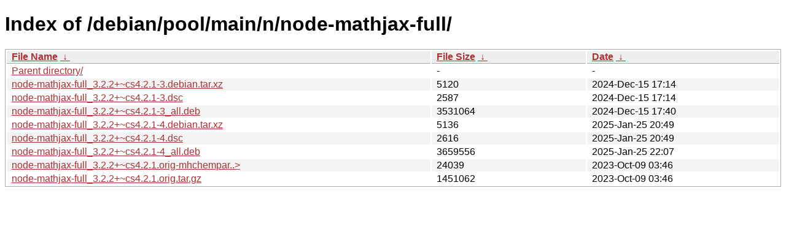

--- FILE ---
content_type: text/html
request_url: http://ftp.pl.debian.org/debian/pool/main/n/node-mathjax-full/
body_size: 3394
content:
<!DOCTYPE html><html><head><meta http-equiv="content-type" content="text/html; charset=utf-8"><meta name="viewport" content="width=device-width"><style type="text/css">body,html {background:#fff;font-family:"Bitstream Vera Sans","Lucida Grande","Lucida Sans Unicode",Lucidux,Verdana,Lucida,sans-serif;}tr:nth-child(even) {background:#f4f4f4;}th,td {padding:0.1em 0.5em;}th {text-align:left;font-weight:bold;background:#eee;border-bottom:1px solid #aaa;}#list {border:1px solid #aaa;width:100%;}a {color:#a33;}a:hover {color:#e33;}</style>

<title>Index of /debian/pool/main/n/node-mathjax-full/</title>
</head><body><h1>Index of /debian/pool/main/n/node-mathjax-full/</h1>
<table id="list"><thead><tr><th style="width:55%"><a href="?C=N&amp;O=A">File Name</a>&nbsp;<a href="?C=N&amp;O=D">&nbsp;&darr;&nbsp;</a></th><th style="width:20%"><a href="?C=S&amp;O=A">File Size</a>&nbsp;<a href="?C=S&amp;O=D">&nbsp;&darr;&nbsp;</a></th><th style="width:25%"><a href="?C=M&amp;O=A">Date</a>&nbsp;<a href="?C=M&amp;O=D">&nbsp;&darr;&nbsp;</a></th></tr></thead>
<tbody><tr><td class="link"><a href="../">Parent directory/</a></td><td class="size">-</td><td class="date">-</td></tr>
<tr><td class="link"><a href="node-mathjax-full_3.2.2%2B~cs4.2.1-3.debian.tar.xz" title="node-mathjax-full_3.2.2+~cs4.2.1-3.debian.tar.xz">node-mathjax-full_3.2.2+~cs4.2.1-3.debian.tar.xz</a></td><td class="size">               5120</td><td class="date">2024-Dec-15 17:14</td></tr>
<tr><td class="link"><a href="node-mathjax-full_3.2.2%2B~cs4.2.1-3.dsc" title="node-mathjax-full_3.2.2+~cs4.2.1-3.dsc">node-mathjax-full_3.2.2+~cs4.2.1-3.dsc</a></td><td class="size">               2587</td><td class="date">2024-Dec-15 17:14</td></tr>
<tr><td class="link"><a href="node-mathjax-full_3.2.2%2B~cs4.2.1-3_all.deb" title="node-mathjax-full_3.2.2+~cs4.2.1-3_all.deb">node-mathjax-full_3.2.2+~cs4.2.1-3_all.deb</a></td><td class="size">            3531064</td><td class="date">2024-Dec-15 17:40</td></tr>
<tr><td class="link"><a href="node-mathjax-full_3.2.2%2B~cs4.2.1-4.debian.tar.xz" title="node-mathjax-full_3.2.2+~cs4.2.1-4.debian.tar.xz">node-mathjax-full_3.2.2+~cs4.2.1-4.debian.tar.xz</a></td><td class="size">               5136</td><td class="date">2025-Jan-25 20:49</td></tr>
<tr><td class="link"><a href="node-mathjax-full_3.2.2%2B~cs4.2.1-4.dsc" title="node-mathjax-full_3.2.2+~cs4.2.1-4.dsc">node-mathjax-full_3.2.2+~cs4.2.1-4.dsc</a></td><td class="size">               2616</td><td class="date">2025-Jan-25 20:49</td></tr>
<tr><td class="link"><a href="node-mathjax-full_3.2.2%2B~cs4.2.1-4_all.deb" title="node-mathjax-full_3.2.2+~cs4.2.1-4_all.deb">node-mathjax-full_3.2.2+~cs4.2.1-4_all.deb</a></td><td class="size">            3659556</td><td class="date">2025-Jan-25 22:07</td></tr>
<tr><td class="link"><a href="node-mathjax-full_3.2.2%2B~cs4.2.1.orig-mhchemparser.tar.gz" title="node-mathjax-full_3.2.2+~cs4.2.1.orig-mhchemparser.tar.gz">node-mathjax-full_3.2.2+~cs4.2.1.orig-mhchempar..&gt;</a></td><td class="size">              24039</td><td class="date">2023-Oct-09 03:46</td></tr>
<tr><td class="link"><a href="node-mathjax-full_3.2.2%2B~cs4.2.1.orig.tar.gz" title="node-mathjax-full_3.2.2+~cs4.2.1.orig.tar.gz">node-mathjax-full_3.2.2+~cs4.2.1.orig.tar.gz</a></td><td class="size">            1451062</td><td class="date">2023-Oct-09 03:46</td></tr>
</tbody></table></body></html>